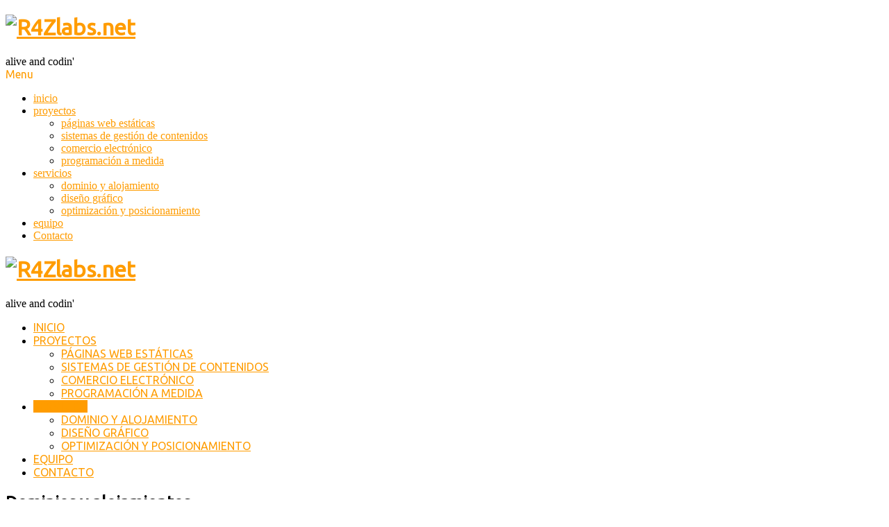

--- FILE ---
content_type: text/html; charset=utf-8
request_url: https://r4zlabs.net/servicios/dominio-y-alojamiento
body_size: 6544
content:

<!DOCTYPE html>

<html prefix="og: http://ogp.me/ns#" xmlns="http://www.w3.org/1999/xhtml" xml:lang="es-es" lang="es-es" dir="ltr" >

<!--[if lt IE 7]> <html prefix="og: http://ogp.me/ns#" class="no-js lt-ie9 lt-ie8 lt-ie7" lang="en"> <![endif]-->
<!--[if IE 7]>    <html prefix="og: http://ogp.me/ns#" class="no-js lt-ie9 lt-ie8" lang="en"> <![endif]-->
<!--[if IE 8]>    <html prefix="og: http://ogp.me/ns#" class="no-js lt-ie9" lang="en"> <![endif]-->
<!--[if gt IE 8]><!--> <html prefix="og: http://ogp.me/ns#" class="no-js" lang="en"> <!--<![endif]-->

<head>

	<base href="https://r4zlabs.net/servicios/dominio-y-alojamiento" />
	<meta http-equiv="content-type" content="text/html; charset=utf-8" />
	<title>dominio y alojamiento - R4Zlabs - alive and codin'</title>
	<link href="/templates/favourite/favicon.ico" rel="shortcut icon" type="image/vnd.microsoft.icon" />
	<link href="https://cdnjs.cloudflare.com/ajax/libs/simple-line-icons/2.4.1/css/simple-line-icons.min.css" rel="stylesheet" type="text/css" />
	<link href="/components/com_k2/css/k2.css?v=2.11.20230505" rel="stylesheet" type="text/css" />
	<link href="/media/jui/css/bootstrap.min.css" rel="stylesheet" type="text/css" />
	<link href="/media/jui/css/bootstrap-responsive.css" rel="stylesheet" type="text/css" />
	<link href="/modules/mod_eucookiesaccept/ecacc.css" rel="stylesheet" type="text/css" />
	<link href="https://fonts.googleapis.com/css?family=Open+Sans" rel="stylesheet" type="text/css" />
	<script src="/media/jui/js/jquery.min.js?d8f4fe99455117921b48c7b29ed9fbdb" type="text/javascript"></script>
	<script src="/media/jui/js/jquery-noconflict.js?d8f4fe99455117921b48c7b29ed9fbdb" type="text/javascript"></script>
	<script src="/media/jui/js/jquery-migrate.min.js?d8f4fe99455117921b48c7b29ed9fbdb" type="text/javascript"></script>
	<script src="/media/k2/assets/js/k2.frontend.js?v=2.11.20230505&sitepath=/" type="text/javascript"></script>
	<script src="/media/system/js/caption.js?d8f4fe99455117921b48c7b29ed9fbdb" type="text/javascript"></script>
	<script src="/media/jui/js/bootstrap.min.js?d8f4fe99455117921b48c7b29ed9fbdb" type="text/javascript"></script>
	<script type="text/javascript">
jQuery(window).on('load',  function() {
				new JCaption('img.caption');
			});
	</script>


	<meta name="viewport" content="width=device-width, initial-scale=1, maximum-scale=1">

	<!-- STYLESHEETS -->

  <!-- icons -->
	<link rel="stylesheet" href="/templates/favourite/icons/css/font-awesome.css" type="text/css" />
  <!-- admin -->
  <link rel="stylesheet" href="/templates/favourite/admin/admin.css" type="text/css" />
  <!-- template -->
  <link rel="stylesheet" href="/templates/favourite/css/template.css" type="text/css" />
  <!-- style -->
  <link rel="stylesheet" href="/templates/favourite/css/style.css" type="text/css" />
  <!-- styles -->
  <link rel="stylesheet" href="/templates/favourite/css/styles/style6.css" type="text/css" />
  <!-- custom -->
  <link rel="stylesheet" href="/templates/favourite/css/custom.css" type="text/css" />

  <!-- PARAMETERS -->
	

<style type="text/css">

  .favnav .navigation .nav-pills > .active > a,
  .favnav .navigation .nav-pills > li > a:hover,
  .favnav .navigation .nav-pills > li > a:focus,
  .favnav .navigation .menunav-pills > .active > a,
  .favnav .navigation .menunav-pills > li > a:hover,
  .favnav .navigation .menunav-pills > li > a:focus,
  .favnav .navigation li.active span.nav-header,
  .favnav .navigation li span.nav-header:hover,
  .favnav .navigation li span.nav-header:focus {
    background-color: #FF9C00;
  }
  ul.nav.menu li span.nav-header {
    color: #FF9C00;
  }
  .favnav .navigation .nav-pills .nav-child > .active > a,
  .favnav .navigation .nav-pills .nav-child > li > a:hover,
  .favnav .navigation .menunav-pills .nav-child > .active > a,
  .favnav .navigation .menunav-pills .nav-child > li > a:hover,
  .favnav .navigation .nav-pills .nav-child > .active > span.nav-header,
  .favnav .navigation .nav-pills .nav-child > li > span.nav-header:hover,
  .favnav .navigation .menunav-pills .nav-child > .active > span.nav-header,
  .favnav .navigation .menunav-pills .nav-child > li > span.nav-header:hover {
    color: #FF9C00 !important;
  }
  .favnav .navigation .nav-pills a,
  .favnav .navigation .menunav-pills a,
  .favnav .navigation .nav-pills > li > a,
  .favnav .navigation .menunav-pills > li > a,
  .favnav .navigation ul.nav.menu li span.nav-header,
  .favnav .navigation .nav-pills .nav-child a,
  .favnav .navigation .menunav-pills .nav-child a,
  .favnav .navigation .nav-pills .nav-child span.nav-header,
  .favnav .navigation .menunav-pills .nav-child span.nav-header {
    font-family: 'ubuntu', sans-serif;
  }
  .favnav .navigation .nav-pills a,
  .favnav .navigation .menunav-pills a,
  .favnav .navigation .nav-pills > li > a,
  .favnav .navigation .menunav-pills > li > a,
  .favnav .navigation ul.nav.menu li span.nav-header,
  .favnav .navigation .nav-pills .nav-child a,
  .favnav .navigation .menunav-pills .nav-child a,
  .favnav .navigation .nav-pills .nav-child span.nav-header,
  .favnav .navigation .menunav-pills .nav-child span.nav-header {
    text-transform: uppercase;
  }
  a,
  .pagination ul li.active a,
  div.k2Pagination ul li.active a,
  .pagination ul li.active a:hover,
  .pagination ul li.active a:focus,
  div.k2Pagination ul li.active a:hover,
  div.k2Pagination ul li.active a:focus {
    color: #FF9C00;
  }
  h1, h2, h3, h4, h5, h6,
  .componentheading,
  #member-profile legend,
  div.itemHeader h2.itemTitle,
  div.catItemHeader h3.catItemTitle,
  div.tagItemHeader h2.tagItemTitle,
  div.latestItemHeader h2.latestItemTitle,
  div.genericItemHeader h2.genericItemTitle,
  div.userItemHeader h3.userItemTitle,
  div#k2Frontend table.k2FrontendToolbar td.button a.toolbar {
    font-family: 'ubuntu', sans-serif;
  }
  .componentheading,
  .moduletable h3,
  div[class^="moduletable-"] h3,
  div[class*=" moduletable-"] h3,
  .page-header h2,
  h2.item-title,
  div.itemHeader h2.itemTitle,
  div.catItemHeader h3.catItemTitle,
  div.tagItemHeader h2.tagItemTitle,
  div.latestItemHeader h2.latestItemTitle,
  div.genericItemHeader h2.genericItemTitle,
  div.userItemHeader h3.userItemTitle {
    text-align: left;
  }
  h1, h2, h3, h4, h5, h6,
  .componentheading,
  .moduletable h3,
  [class^="moduletable-"] h3,
  [class*=" moduletable-"] h3,
  #member-profile legend,
  div.itemHeader h2.itemTitle,
  div.catItemHeader h3.catItemTitle,
  div.tagItemHeader h2.tagItemTitle,
  div.latestItemHeader h2.latestItemTitle,
  div.genericItemHeader h2.genericItemTitle,
  div.userItemHeader h3.userItemTitle,
  div#k2Frontend table.k2FrontendToolbar td.button a.toolbar {
    text-transform: none;
  }
  .btn,
  .btn-primary,
  .pager .next a,
  .pager .previous a,
  a.k2ReadMore,
  .k2AccountPage button.button.validate,
  div.itemNavigation a.itemNext,
  div.itemNavigation a.itemPrevious,
  div.itemCommentsForm form input#submitCommentButton,
  div.k2LoginBlock fieldset.input input.button,
  div.k2UserBlock form input.button.ubLogout,
  .k2AccountPage button.button.validate,
  div.itemIsFeatured div.itemHeader h2.itemTitle span sup,
  div.catItemIsFeatured div.catItemHeader h3.catItemTitle span sup,
  #k2Container span.catItemAddLink a.modal {
    font-family: 'Ubuntu', sans-serif;
  }
  .btn,
  .btn-primary,
  .pager .next a,
  .pager .previous a,
  a.k2ReadMore,
  .k2AccountPage button.button.validate,
  div.itemNavigation a.itemNext,
  div.itemNavigation a.itemPrevious,
  div.itemCommentsForm form input#submitCommentButton,
  div.k2LoginBlock fieldset.input input.button,
  div.k2UserBlock form input.button.ubLogout,
  .k2AccountPage button.button.validate,
  div.itemIsFeatured div.itemHeader h2.itemTitle span sup,
  div.catItemIsFeatured div.catItemHeader h3.catItemTitle span sup,
  #k2Container span.catItemAddLink a.modal,
  .k2AccountPage button.button.validate {
    text-transform: none;
  }
  ul.menubasic li a,
  ul.menuarrow li a,
  ul.menuside li a,
  ul.menuline li a,
  ul.menubasic li span.nav-header,
  ul.menuarrow li span.nav-header,
  ul.menuside li span.nav-header,
  ul.menuline li span.nav-header  {
    text-transform: none;
  }
  ul.menuhorizontal li a,
  ul.menuhorizontal-right li a,
  ul.menuhorizontal li span.nav-header,
  ul.menuhorizontal-right li span.nav-header  {
    text-transform: none;
  }
  #fav-offlinewrap {
    background-repeat: no-repeat; background-attachment: fixed; -webkit-background-size: cover; -moz-background-size: cover; -o-background-size: cover; background-size: cover;;
  }
  span.itemImage img,
  span.catItemImage img,
  span.tagItemImage img,
  span.userItemImage img,
  span.latestItemImage img,
  div.k2ItemsBlock ul li div.moduleItemIntrotext a.moduleItemImage img {
    width: 100%!important;
  }
  #fav-containerwrap {
    background-repeat: repeat; background-attachment: initial; -webkit-background-size: auto; -moz-background-size: auto; -o-background-size: auto; background-size: auto;;
  }
  #fav-topbarwrap {
    background-repeat: repeat; background-attachment: initial; -webkit-background-size: auto; -moz-background-size: auto; -o-background-size: auto; background-size: auto;;
  }
  #fav-slidewrap {
    background-repeat: repeat; background-attachment: initial; -webkit-background-size: auto; -moz-background-size: auto; -o-background-size: auto; background-size: auto;;
  }
  #fav-introwrap {
    background-repeat: no-repeat; background-attachment: fixed; -webkit-background-size: cover; -moz-background-size: cover; -o-background-size: cover; background-size: cover;;
  }
  #fav-leadwrap {
    background-repeat: repeat; background-attachment: initial; -webkit-background-size: auto; -moz-background-size: auto; -o-background-size: auto; background-size: auto;;
  }
  #fav-promowrap {
    background-repeat: repeat; background-attachment: initial; -webkit-background-size: auto; -moz-background-size: auto; -o-background-size: auto; background-size: auto;;
  }
  #fav-primewrap {
    background-repeat: no-repeat; background-attachment: fixed; -webkit-background-size: cover; -moz-background-size: cover; -o-background-size: cover; background-size: cover;;
  }
  #fav-showcasewrap {
    background-repeat: repeat; background-attachment: initial; -webkit-background-size: auto; -moz-background-size: auto; -o-background-size: auto; background-size: auto;;
  }
  #fav-featurewrap {
    background-repeat: repeat; background-attachment: initial; -webkit-background-size: auto; -moz-background-size: auto; -o-background-size: auto; background-size: auto;;
  }
  #fav-focuswrap {
    background-repeat: repeat; background-attachment: initial; -webkit-background-size: auto; -moz-background-size: auto; -o-background-size: auto; background-size: auto;;
  }
  #fav-portfoliowrap {
    background-repeat: repeat; background-attachment: initial; -webkit-background-size: auto; -moz-background-size: auto; -o-background-size: auto; background-size: auto;;
  }
  #fav-screenwrap {
    background-repeat: no-repeat; background-attachment: fixed; -webkit-background-size: cover; -moz-background-size: cover; -o-background-size: cover; background-size: cover;;
  }
  #fav-topwrap {
    background-repeat: repeat; background-attachment: initial; -webkit-background-size: auto; -moz-background-size: auto; -o-background-size: auto; background-size: auto;;
  }
  #fav-maintopwrap {
    background-repeat: repeat; background-attachment: initial; -webkit-background-size: auto; -moz-background-size: auto; -o-background-size: auto; background-size: auto;;
  }
  #fav-mainbottomwrap {
    background-repeat: repeat; background-attachment: initial; -webkit-background-size: auto; -moz-background-size: auto; -o-background-size: auto; background-size: auto;;
  }
  #fav-bottomwrap {
    background-repeat: repeat; background-attachment: initial; -webkit-background-size: auto; -moz-background-size: auto; -o-background-size: auto; background-size: auto;;
  }
  #fav-notewrap {
    background-repeat: repeat; background-attachment: initial; -webkit-background-size: auto; -moz-background-size: auto; -o-background-size: auto; background-size: auto;;
  }
  #fav-basewrap {
    background-repeat: no-repeat; background-attachment: fixed; -webkit-background-size: cover; -moz-background-size: cover; -o-background-size: cover; background-size: cover;;
  }
  #fav-blockwrap {
    background-repeat: repeat; background-attachment: initial; -webkit-background-size: auto; -moz-background-size: auto; -o-background-size: auto; background-size: auto;;
  }
  #fav-userwrap {
    background-repeat: repeat; background-attachment: initial; -webkit-background-size: auto; -moz-background-size: auto; -o-background-size: auto; background-size: auto;;
  }
  #fav-footerwrap {
    background-repeat: repeat; background-attachment: initial; -webkit-background-size: auto; -moz-background-size: auto; -o-background-size: auto; background-size: auto;;
  }
  .retina-logo {
    height: 52px;
  }
  .retina-logo {
    width: 188px;
  }
  .retina-logo {
    padding: 0px;
  }
  .retina-logo {
    margin: 0px;
  }
  @media (max-width: 768px) {
    #fav-navbar ul.nav-child {
      display: initial;
    }
  }
  @media (max-width: 480px) {
    #fav-main img,
    .moduletable .custom img,
    div[class^="moduletable-"] div[class^="custom-"] img,
    div[class*=" moduletable-"] div[class*=" custom-"] img,
    .img-left,
    .img-right {
      display: inline-base;
    }
  }

</style>
  <!-- GOOGLE FONT -->

   <!-- title -->
  <link href='//fonts.googleapis.com/css?family=ubuntu:400normal' rel='stylesheet' type='text/css' />

  <!-- navigation -->
  <link href='//fonts.googleapis.com/css?family=ubuntu:400normal' rel='stylesheet' type='text/css' />

  <!-- buttons -->
  <link href='//fonts.googleapis.com/css?family=Ubuntu:400normal' rel='stylesheet' type='text/css' />

  <!-- horizontal menu -->
  <link href='//fonts.googleapis.com/css?family=:400normal' rel='stylesheet' type='text/css' />

  <!-- text logo -->
  <link href='//fonts.googleapis.com/css?family=:400normal' rel='stylesheet' type='text/css' />

  <!-- default -->
  <link href='//fonts.googleapis.com/css?family=Roboto:400,500,300' rel='stylesheet' type='text/css'>

  <!-- GOOGLE ANALYTICS TRACKING CODE -->
  <script type="text/javascript">
</script>
  <!-- BACKTOP -->
	<script src="/templates/favourite/js/backtop/backtop.js"></script>



<meta name="google-site-verification" content="7usLqgryngOrMsu56UeMQ2Wcn0K0HsYomg4m4htYfaU" />

<script type="text/javascript">
 var _gaq = _gaq || [];
 _gaq.push(['_setAccount', 'UA-37345900-1']);
 _gaq.push(['_gat._anonymizeIp']);
 _gaq.push(['_setDomainName', 'r4zlabs.net']);
_gaq.push(['_trackPageview']);
					
 (function() {
  var ga = document.createElement('script'); ga.type = 'text/javascript'; ga.async = true;
  ga.src = ('https:' == document.location.protocol ? 'https://ssl' : 'http://www') + '.google-analytics.com/ga.js';
  var s = document.getElementsByTagName('script')[0]; s.parentNode.insertBefore(ga, s);
 })();
</script>

</head>

<body>

  <div id="fav-containerwrap" class="clearfix">
    <div class="fav-transparent">

  	  <!-- NAVBAR -->
  	  <div id="fav-navbarwrap" class="container-fluid">
  			<div class="row-fluid">
  				<div id="fav-navbar" class="clearfix">
  					<div class="navbar">
  						<div class="navbar-inner">

                <div id="fav-logomobile" class="clearfix">
                                                        <h1>
                      <a class="media-logo" href="/">
                        <img src="/images/headers/logo.jpg" style="border:0;" alt="R4Zlabs.net" />
                      </a>
                    </h1>
                                                                                            <div class="slogan">alive and codin&#039;</div>
                                  </div>

                <div id="fav-navbar-btn" class="clearfix">
    							<a class="btn btn-navbar" data-toggle="collapse" data-target=".nav-collapse">

                    
                      <span id="fav-mobilemenutext">
                        Menu                      </span>

                    
    								<span class="icon-bar"></span>
    								<span class="icon-bar"></span>
    								<span class="icon-bar"></span>
    							</a>
                </div>

  							<div class="nav-collapse collapse">
  								  									<div id="fav-navbar-collapse" class="span12">
  										<div class="moduletable" ><ul class="nav menu nav-pills mod-list">
<li class="item-101 default"><a href="/" class="fa-home">inicio</a></li><li class="item-138 deeper parent"><a href="/proyectos" class="fa-code">proyectos</a><ul class="nav-child unstyled small"><li class="item-141"><a href="/proyectos/paginas-web-estaticas" >páginas web estáticas</a></li><li class="item-142"><a href="/proyectos/sistemas-de-gestion-de-contenidos" >sistemas de gestión de contenidos</a></li><li class="item-143"><a href="/proyectos/comercio-electronico" >comercio electrónico</a></li><li class="item-145"><a href="/proyectos/programacion-a-medida" >programación a medida</a></li></ul></li><li class="item-139 active deeper parent"><a href="/servicios" class="fa-cloud">servicios</a><ul class="nav-child unstyled small"><li class="item-144 current active"><a href="/servicios/dominio-y-alojamiento" >dominio y alojamiento</a></li><li class="item-149"><a href="/servicios/diseno-grafico" >diseño gráfico</a></li><li class="item-148"><a href="/servicios/optimizacion-y-posicionamiento" >optimización y posicionamiento</a></li></ul></li><li class="item-140"><a href="/equipo" class="fa-users">equipo</a></li><li class="item-260"><a href="/contactenos" >Contacto</a></li></ul>
</div>
  									</div>
  								  							</div>

  						</div>
  					</div>
  				</div>
  			</div>
  	  </div>

  		<div id="fav-container">

  			<!-- ADVERT -->
  			
        <!-- TOPBAR -->
        
        
        <!-- HEADER -->
        <div class="container-fluid" id="fav-headerwrap">
          <div class="row-fluid">

              <div id="fav-header" class="span12 clearfix">

                <div id="fav-logo" class="span3">
                                                        <h1>
                      <a class="media-logo" href="/">
                        <img src="/images/headers/logo.jpg" style="border:0;" alt="R4Zlabs.net" />
                      </a>
                    </h1>
                                                                                            <div class="slogan">alive and codin&#039;</div>
                                  </div>

                                        <div id="fav-nav" class="span9">
                        <div class="favnav">
                          <div class="navigation">
                            <div class="moduletable" ><ul class="nav menu nav-pills mod-list">
<li class="item-101 default"><a href="/" class="fa-home">inicio</a></li><li class="item-138 deeper parent"><a href="/proyectos" class="fa-code">proyectos</a><ul class="nav-child unstyled small"><li class="item-141"><a href="/proyectos/paginas-web-estaticas" >páginas web estáticas</a></li><li class="item-142"><a href="/proyectos/sistemas-de-gestion-de-contenidos" >sistemas de gestión de contenidos</a></li><li class="item-143"><a href="/proyectos/comercio-electronico" >comercio electrónico</a></li><li class="item-145"><a href="/proyectos/programacion-a-medida" >programación a medida</a></li></ul></li><li class="item-139 active deeper parent"><a href="/servicios" class="fa-cloud">servicios</a><ul class="nav-child unstyled small"><li class="item-144 current active"><a href="/servicios/dominio-y-alojamiento" >dominio y alojamiento</a></li><li class="item-149"><a href="/servicios/diseno-grafico" >diseño gráfico</a></li><li class="item-148"><a href="/servicios/optimizacion-y-posicionamiento" >optimización y posicionamiento</a></li></ul></li><li class="item-140"><a href="/equipo" class="fa-users">equipo</a></li><li class="item-260"><a href="/contactenos" >Contacto</a></li></ul>
</div>
                          </div>
                        </div>
                      </div>
                  
              </div>

          </div>
        </div>

        <!-- SLIDE -->
        
  			<!-- INTRO -->
  			
  			
        <!-- BREADCRUMBS -->
        
        <!-- LEAD -->
        
        
  			<!-- PROMO -->
        
        
        <!-- PRIME -->
        
        
  			<!-- SHOWCASE -->
        
        
        <!-- FEATURE -->
        
        
        <!-- FOCUS -->
        
        
        <!-- PORTFOLIO -->
        
        
        <!-- SCREEN -->
        
        
  			<!-- TOP -->
        
        
  			<!-- MAINTOP -->
  			
  			<!-- MAIN -->
  			<div class="container-fluid" id="fav-mainwrap">
  				<div class="row-fluid">

  						<div id="fav-main" class="clearfix">

  							  								<div id="fav-maincontent" class="span12">
  									<div id="system-message-container">
	</div>

  									<div class="item-page" itemscope itemtype="https://schema.org/Article">
	<meta itemprop="inLanguage" content="es-ES" />
	
		
			<div class="page-header">
		<h2 itemprop="headline">
			Dominios y alojamientos		</h2>
							</div>
					
		
						<dl class="article-info muted">

		
			<dt class="article-info-term">
									Detalles							</dt>

			
			
										<dd class="category-name">
																		Categoría: <a href="/servicios" itemprop="genre">servicios</a>							</dd>			
			
			
		
					
			
						</dl>
	
	
		
								<div itemprop="articleBody">
		<h5 style="text-align: justify;"><span style="color: #404040; font-size: 13px; line-height: 22px;">Nos ocupamos del registro de dominios y el alta en alojamientos de los sitios web de nuestros clientes.</span></h5>
 
<p> </p>
<h5><img style="float: right;" src="/images/logo_doms-01.png" alt="" width="200" align="left" />Registro de dominios</h5>
<p>Los dominios se registran para un período de 12 meses y se renuevan anualmente.</p>
<ul>
<li>.com / .net / .org / .info / .biz</li>
<li>.es / .cat / .com.es / .org.es / .eu</li>
<li>.mobi / .name</li>
</ul>
<p> </p>
<h5 style="text-align: justify;">Alojamientos web</h5>
<div style="float: left; margin-bottom: -5px; padding: 15px 5px 0 0;"><a style="line-height: 22px;" href="http://www.dreamhost.com/green.cgi" target="_blank" rel="noopener noreferrer"><img src="https://secure.newdream.net/green1.gif" alt="Green Web Hosting! This site hosted by DreamHost." width="100" height="32" /></a></div>
<p style="text-align: justify;">Ofrecemos un alojamiento fiable, económico y comprometido con el medio ambiente. Tramitamos el alta y contratamos el espacio y los recursos necesarios para el óptimo funcionamiento de los sitios web de nuestros clientes.</p>
<ul>
<li style="line-height: 22px;">Correo accesible desde webmail o POP / IMAP</li>
<li style="line-height: 22px;">Bases de datos</li>
<li style="line-height: 22px;">PHP8</li>
<li style="line-height: 22px;">100 % preparado para HTML5 + CSS3</li>
<li style="line-height: 22px;">Conexión segura SFTP</li>
<li style="line-height: 22px;">Copia de seguridad mensual</li>
</ul>
<h5> </h5>
<p style="text-align: justify;"> </p>
<p style="text-align: justify;"> </p>
<table border="0" width="100%">
<tbody>
<tr>
<td style="border: 0px none; text-align: center;"> <a title="Apache" href="http://apache.org/" target="_blank" rel="noopener noreferrer"><img src="/images/apache%201.png" alt="" width="90" height="90" /></a></td>
<td style="border: 0px none; text-align: center;"><a title="Debian Linux" href="http://debian.org/" target="_blank" rel="noopener noreferrer"><img src="/images/debian.png" alt="" width="90" height="90" /></a></td>
<td style="border: 0px none; text-align: center;"><a title="MySQL" href="http://mysql.com/" target="_blank" rel="noopener noreferrer"><img src="/images/mysql.png" alt="" width="90" height="90" /></a></td>
<td style="border: 0px none; text-align: center;"><a title="PHP" href="http://php.net/" target="_blank" rel="noopener noreferrer"><img src="/images/php.png" alt="" width="90" height="90" /></a></td>
<td style="border: 0px none; text-align: center;"><a title="HTML5 - w3schools" href="http://www.w3schools.com/html/html5_intro.asp" target="_blank" rel="noopener noreferrer"><img src="/images/128px-HTML5-logo.svg.png" alt="" width="90" height="90" /></a></td>
<td style="border: 0px none; text-align: center;"><a title="CSS3 - w3schools" href="/www.w3schools.com/css3/css3_intro.asp" target="_blank" rel="noopener noreferrer"><img src="/images/css3_logo_by_R4Z.fw.png" alt="" width="90" height="90" /></a></td>
</tr>
</tbody>
</table>	</div>

	
							</div>

  								</div>
  							
  						</div>

  				</div>
  			</div>

  			<!-- MAINBOTTOM -->
  			
  			<!-- BOTTOM -->
        
        
        <!-- NOTE -->
        
        
        <!-- BASE -->
        
        
        <!-- BLOCK -->
        
        
        <!-- USER -->
        
        
  			<!-- FOOTER -->
        
        
  			<!-- COPYRIGHT -->
  			
          <div class="container-fluid" id="fav-copyrightwrap">
            <div class="row-fluid">

                
                
                  <div id="fav-copyright" class="clearfix">

                    
                                            <div id="fav-copyright1"
                          class="span12">

                          <div class="moduletable" >

<div class="custom"  >
	<div align="center">
<table style="width: 100%;">
<tbody>
<tr>
<td colspan="4">
<p> <a href="https://creativecommons.org/licenses/by-sa/3.0/deed.es_CO" target="_blank" rel="license"><img style="border: 0;" src="https://licensebuttons.net/l/by-sa/3.0/88x31.png" alt="" height="31" border="0" /></a> <img style="border: 0;" src="https://www.w3.org/Icons/valid-html401-blue.png" alt="" border="0" /> <img style="border: 0;" src="https://www.w3.org/Icons/valid-css-blue.png" alt="" height="31px" border="0" /> <a href="https://www.dreamhost.com/green.cgi" target="_blank"><img style="border: 0;" src="https://secure.newdream.net/green1.gif" alt="Green Web Hosting! This site hosted by DreamHost." height="31" border="0" /></a></p>
<p>Diseño y programación de <a href="https://www.r4zlabs.net/">R4Zlabs.net</a> bajo <a href="https://creativecommons.org/licenses/by-sa/3.0/deed.es_CO" target="_blank" rel="license">Licencia Creative Commons</a>.</p>
<p>Basado en <a href="http://www.favthemes.com/themes/product/favourite-free-responsive-joomla-3-template.html" target="_blank">Favourite.</a></p>
</td>
</tr>
</tbody>
</table>
</div></div>
</div><div class="moduletable" ><!--googleoff: all-->
<div id="eca_banner"
    class="white"
    style="bottom:0px;text-align:center!important;
            ">
    <div class="row-fluid">
        <div class="col-md-8 span8 nopadding">

            <p>
                <!-- <pre>¡Atención! Este sitio usa cookies y tecnologías similares.</pre>-->
                ¡Atención! Este sitio usa cookies y tecnologías similares.                            </p>
        </div>
        <div class="col-md-4 span4">
                        <div class="span6 col-md-6  nopadding">
                <div class="accept" style=";">Aceptar cookies</div>
            </div>
                            <div class="span6 col-md-6 nopadding">
                                            <span class="infoplus" style=""><a target="_blank" style="color:#0088CC;" href="http://eur-lex.europa.eu/LexUriServ/LexUriServ.do?uri=CELEX:32002L0058:EN:NOT">Modificar su configuración</a></span>
                                    </div>
                    </div>
    </div>
</div>


<script type="text/javascript">
    jQuery(document).ready(function () {

    function setCookie(c_name,value,exdays)
    {
        var exdate=new Date();
        exdate.setDate(exdate.getDate() + exdays);
        var c_value=escape(value) + ((exdays==null) ? "" : "; expires="+exdate.toUTCString()) + "; path=/";
        document.cookie=c_name + "=" + c_value;
    }

    function readCookie(name) {
        var nameEQ = name + "=";
        var eca = document.cookie.split(';');
        for(var i=0;i < eca.length;i++) {
            var c = eca[i];
            while (c.charAt(0)==' ') c = c.substring(1,c.length);
            if (c.indexOf(nameEQ) == 0) return c.substring(nameEQ.length,c.length);
            }
        return null;
    }

    var $eca_banner = jQuery('#eca_banner');
    var $eca_infoplus = jQuery('.infoplus.info_modal');
    var $eca_info = jQuery('#eca_info');
    var $eca_info_close = jQuery('.eca_info_close');
    var $eca_infoaccept = jQuery('.accept');

    var cookieaccept = readCookie('cookieaccept');
    if(!(cookieaccept == "yes")){

        $eca_banner.delay(1000).slideDown('fast');
        $eca_infoplus.click(function(){
            $eca_info.fadeIn("fast");
        });
        $eca_info_close.click(function(){
            $eca_info.fadeOut("slow");
        });
        $eca_infoaccept.click(function(){
            setCookie("cookieaccept","yes",365);
            jQuery.post('https://r4zlabs.net/servicios/dominio-y-alojamiento', 'set_cookie=1', function(){});
            $eca_banner.slideUp('slow');
            $eca_info.fadeOut("slow");
        });
       }
    });
</script>
<!--googleon: all-->
</div><div class="moduletable mod-hidden" ><style>
#fav-containerwrap{
background:transparent;
}
#fav-container{
box-shadow:none;
margin:0px;
}
.mod-hidden{
display:none!important;
}
</style></div>

                        </div>
                    
                          
                  </div>
                
            </div>
          </div>

        
  			<!-- DEBUG -->
  			
  			<!-- BACKTOP -->
  			<div class="container-fluid">
  				<div class="row-fluid">
  					  						<div id="fav-backtop" class="span12">
  							<a href="/" class="backtop" title="BACK TO TOP">
                  <i class="fa fa-angle-up"></i>
  							</a>
  						</div>
  					  				</div>
  			</div>

  		</div><!-- /fav-container -->

    </div><!-- /fav-overlay -->
  </div><!-- /fav-containerwrap -->

<!--[if lte IE 7]><script src="/templates/favourite/js/ie6/warning.js"></script><script>window.onload=function(){e("/templates/favourite/js/ie6/")}</script><![endif]-->
</body>
</html>
